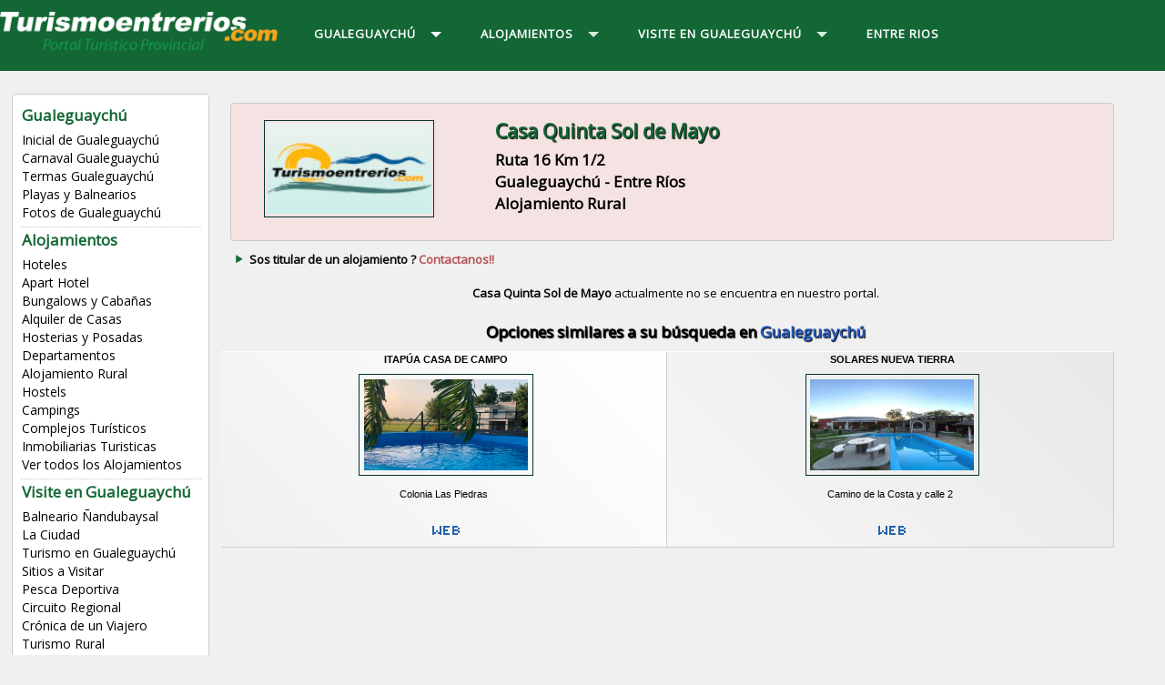

--- FILE ---
content_type: text/html
request_url: https://www.turismoentrerios.com/fincasoldemayo/
body_size: 4451
content:
<!DOCTYPE html PUBLIC "-//W3C//DTD XHTML 1.0 Transitional//EN" "http://www.w3.org/TR/xhtml1/DTD/xhtml1-transitional.dtd">
<html xmlns="http://www.w3.org/1999/xhtml">
<head>
<meta http-equiv="Content-Type" content="text/html; charset=windows-1252">
<meta http-equiv="X-UA-Compatible" content="IE=edge">
<meta name="viewport" content="width=device-width, initial-scale=1">
<META content="15 days" name="Revisit" />
<META content="15 days" name="REVISIT-AFTER" />
<META content="all" name="robots" />
<META NAME="GOOGLEBOT" CONTENT="NOODP" />
<link href='https://fonts.googleapis.com/css?family=Open+Sans' rel='stylesheet' type='text/css'>

    
<title>Casa Quinta Sol de Mayo, Gualeguaychú, Turismo Entre Ríos, Alquiler Temporario</title>
<link rel="canonical" href="https://www.turismoentrerios.com/turismoentrerios.com/fincasoldemayo" />
<link href="/util/v2017/css/estilos.css" rel="stylesheet">
<link rel="stylesheet" href="/util/v2017/css/nivo-slider.css" type="text/css" media="screen" />

<script src="//code.jquery.com/jquery.min.js"></script>
<script src="/util/v2017/js/scripts.js" type="text/javascript"></script>
<script src="/util/v2017/js/scrolltopcontrol.js" type="text/javascript"></script>
<script type="text/javascript" src="/util/v2017/js/jquery-1.7.1.min.js"></script>
<script type="text/javascript" src="/util/v2017/js/jquery.nivo.slider.js"></script>
<script type="text/javascript">
	$(window).load(function() {
	$('#slider').nivoSlider();
});
</script>
<script src="/util/v2017/js/jquery.notice.js" type="text/javascript"></script>
<meta name="description" content="Casa Quinta Sol de Mayo, Gualeguaychú, Alojamientos en Entre Ríos, Listado Completo, Cabañas, Departamentos, Hosterías y Posadas, Apart Hotel, servicios, consultas, reservas online, comodidades, formas de pago, ubicacion, como llegar, tarifas, promociones." />
<meta name="keywords" content="Casa Quinta Sol de Mayo, Gualeguaychú, Alojamientos, Entre Ríos, Listado, Completo, Cabañas, Departamentos, Hosterías, Posadas, Apart, Hotel, servicios, consultas, reservas, online, comodidades, formas, pago, ubicacion, como, llegar, tarifas, promociones." />
<!-- GOOGLE ANALYTICS -->
<!-- Google tag (gtag.js) -->
<script async src="https://www.googletagmanager.com/gtag/js?id=G-LJEEFBCRSS"></script>
<script>
  window.dataLayer = window.dataLayer || [];
  function gtag(){dataLayer.push(arguments);}
  gtag('js', new Date());

  gtag('config', 'G-LJEEFBCRSS');
</script>
<!-- FIN GOOGLE ANALYTICS -->		
</head>
<body>
<div class="contenedor-01">
<div class="contenedor">
<div class="columna-logo">
<a href="/" title="Inicial de Entre Ríos"><img src="/util/v2017/img/logo.png" class="logo" alt="Turismo Entre Ríos" /></a>
</div>

<div class="columna-menu">

<div id='cssmenu'>
<ul>
<li class='active has-sub'><a href='/' title="Gualeguaychú"><span>Gualeguaychú</span></a>

<ul>
<li><a href="/gualeguaychu/" title="Principal de Gualeguaychú">Inicial de Gualeguaych&uacute;</a></li>
<li><a href="/gualeguaychu/carnaval.htm" title="Carnaval de Gualeguaychú">Carnaval Gualeguaych&uacute;</a></li>
<li><a href="/gualeguaychu/termas.htm" title="Termas de Gualeguaychú">Termas Gualeguaychú</a></li>
<li><a href="/gualeguaychu/playa.htm" title="Playas de Gualeguaychú">Playas y Balnearios</a></li>
<li><a href="/gualeguaychu/fotos.php" title="Fotos de Gualeguaychú">Fotos de Gualeguaychú</a></li></ul>
</li>

<li class='has-sub'><a href='/' title="Alojamientos"><span>Alojamientos</span></a>

<ul>
<li><a href="/gualeguaychu/hoteles.htm" title="Hoteles de Gualeguaychú, Entre Rios">Hoteles</a></li>
<li><a href="/gualeguaychu/apart-hotel.htm" title="Apart Hotel de Gualeguaychú">Apart Hotel</a></li>
<li><a href="/gualeguaychu/bungalows.htm" title="Cabañas de Gualeguaychú">Bungalows y Caba&ntilde;as</a></li>
<li><a href="/gualeguaychu/casas.htm" title="Casas de Gualeguaychú">Alquiler de Casas</a></li>
<li><a href="/gualeguaychu/hosterias.htm" title="Hosterias de Gualeguaychú">Hosterias y Posadas</a></li>
<li><a href="/gualeguaychu/departamentos.htm" title="Departamentos de Gualeguaychú">Departamentos</a></li>
<li><a href="/gualeguaychu/alojamiento-rural.htm" title="Estancias de Gualeguaychú">Alojamiento Rural</a></li>
<li><a href="/gualeguaychu/hostels.htm" title="Hostels de Gualeguaychú">Hostels</a></li>
<li><a href="/gualeguaychu/campings.htm" title="Campings de Gualeguaychú">Campings</a></li>
<li><a href="/gualeguaychu/complejos.htm" title="Complejos de Gualeguaychú">Complejos Tur&iacute;sticos</a></li>
<li><a href="/gualeguaychu/inversiones.php" title="Inmobiliarias de Gualeguaychú">Inmobiliarias Turisticas</a></li>
<li><a href="/gualeguaychu/alojamientos.htm" title="Alojamientos en Gualeguaychú">Ver todos los Alojamientos</a></li></ul>
</li>


<li class='has-sub'><a href='#'><span>Visite en Gualeguaychú</span></a>

<ul>
<li><a href="/gualeguaychu/balneario-nandubaysal.htm" title="Balneario Ñandubaysal en Gualeguaychú">Balneario &Ntilde;andubaysal</a></li>
<li><a href="/gualeguaychu/laciudad.htm" title="La Ciudad de Gualeguaychú">La Ciudad</a></li>
<li><a href="/gualeguaychu/turismo-alternativo.htm" title="Turismo en Gualeguaychú">Turismo en Gualeguaychú</a></li>
<li><a href="/gualeguaychu/sitios-visitar.htm" title="Sitios en Gualeguaychú">Sitios a Visitar</a></li>
<li><a href="/gualeguaychu/pesca.htm" title="Pesca en Gualeguaychú">Pesca Deportiva</a></li>
<li><a href="/gualeguaychu/circuito-regional.htm" title="Circuito Regional de Gualeguaychú">Circuito Regional</a></li>
<li><a href="/gualeguaychu/cronica.htm" title="Crónica de un Viajero en Gualeguaychú">Crónica de un Viajero</a></li>
<li><a href="/gualeguaychu/turismo-rural.htm" title="Turismo Rural en Gualeguaychú">Turismo Rural</a></li></ul>
</li>


<li><a href="/" title="Entre Ríos"><span>ENTRE RIOS</span></a></li>

</ul>
<!-- CSS MENU -->
</div>

<!-- COLUMNA MENU -->
</div>


</div>
</div>

<div class="contenedor">

<div class="columna-2">
<div class="lista-menu">
<ul>
<h5 class="titulos-6">Gualeguaychú</h5>
<li><a href="/gualeguaychu/" title="Principal de Gualeguaychú">Inicial de Gualeguaych&uacute;</a></li>
<li><a href="/gualeguaychu/carnaval.htm" title="Carnaval de Gualeguaychú">Carnaval Gualeguaych&uacute;</a></li>
<li><a href="/gualeguaychu/termas.htm" title="Termas de Gualeguaychú">Termas Gualeguaychú</a></li>
<li><a href="/gualeguaychu/playa.htm" title="Playas de Gualeguaychú">Playas y Balnearios</a></li>
<li><a href="/gualeguaychu/fotos.php" title="Fotos de Gualeguaychú">Fotos de Gualeguaychú</a></li></ul>
<br clear="all" />
<div class="br-2 puntos"></div>

<ul>
<h5 class="titulos-6">Alojamientos</h5>
<li><a href="/gualeguaychu/hoteles.htm" title="Hoteles de Gualeguaychú, Entre Rios">Hoteles</a></li>
<li><a href="/gualeguaychu/apart-hotel.htm" title="Apart Hotel de Gualeguaychú">Apart Hotel</a></li>
<li><a href="/gualeguaychu/bungalows.htm" title="Cabañas de Gualeguaychú">Bungalows y Caba&ntilde;as</a></li>
<li><a href="/gualeguaychu/casas.htm" title="Casas de Gualeguaychú">Alquiler de Casas</a></li>
<li><a href="/gualeguaychu/hosterias.htm" title="Hosterias de Gualeguaychú">Hosterias y Posadas</a></li>
<li><a href="/gualeguaychu/departamentos.htm" title="Departamentos de Gualeguaychú">Departamentos</a></li>
<li><a href="/gualeguaychu/alojamiento-rural.htm" title="Estancias de Gualeguaychú">Alojamiento Rural</a></li>
<li><a href="/gualeguaychu/hostels.htm" title="Hostels de Gualeguaychú">Hostels</a></li>
<li><a href="/gualeguaychu/campings.htm" title="Campings de Gualeguaychú">Campings</a></li>
<li><a href="/gualeguaychu/complejos.htm" title="Complejos de Gualeguaychú">Complejos Tur&iacute;sticos</a></li>
<li><a href="/gualeguaychu/inversiones.php" title="Inmobiliarias de Gualeguaychú">Inmobiliarias Turisticas</a></li>
<li><a href="/gualeguaychu/alojamientos.htm" title="Alojamientos en Gualeguaychú">Ver todos los Alojamientos</a></li></ul>
<br clear="all" />
<div class="br-2 puntos"></div>

<ul>
<h5 class="titulos-6">Visite en Gualeguaychú</h5>
<li><a href="/gualeguaychu/balneario-nandubaysal.htm" title="Balneario Ñandubaysal en Gualeguaychú">Balneario &Ntilde;andubaysal</a></li>
<li><a href="/gualeguaychu/laciudad.htm" title="La Ciudad de Gualeguaychú">La Ciudad</a></li>
<li><a href="/gualeguaychu/turismo-alternativo.htm" title="Turismo en Gualeguaychú">Turismo en Gualeguaychú</a></li>
<li><a href="/gualeguaychu/sitios-visitar.htm" title="Sitios en Gualeguaychú">Sitios a Visitar</a></li>
<li><a href="/gualeguaychu/pesca.htm" title="Pesca en Gualeguaychú">Pesca Deportiva</a></li>
<li><a href="/gualeguaychu/circuito-regional.htm" title="Circuito Regional de Gualeguaychú">Circuito Regional</a></li>
<li><a href="/gualeguaychu/cronica.htm" title="Crónica de un Viajero en Gualeguaychú">Crónica de un Viajero</a></li>
<li><a href="/gualeguaychu/turismo-rural.htm" title="Turismo Rural en Gualeguaychú">Turismo Rural</a></li></ul>
<br clear="all" />
<div class="br-2 puntos"></div>

<ul>
<h5 class="titulos-6">La Provincia</h5>
<li><a href="/provincia/" title="Informacion de Entre Ríos">Info Gral. de Entre R&iacute;os</a></li>
<li><a href="/subsecretaria/" title="Subsecretaria de Turismo de Entre Ríos">Secretar&iacute;a de Turismo</a></li>
<li><a href="/mediosdecomunicacion/" title="Noticias de Entre Ríos">Noticias de Entre R&iacute;os</a></li>
<li><a href="http://www.entreriostotal.com.ar" title="Empresas de Entre Ríos">Empresas de Entre R&iacute;os</a></li>
</ul>
<br clear="all" />
<div class="br-2 puntos"></div>

<br clear="all" />

</div>
<br clear="all" />
<br />

<!-- Fin Columna-2 -->
</div>

<div class="columna-3">

<div class="modulo-1e bg-rjo"><div class="listado-2b"><ul><li><a href="http://www.turismoentrerios.com/fincasoldemayo/" target="_blank" onclick="pageTracker._trackPageview('/saliente/Casa Quinta Sol de Mayo');" title="Casa Quinta Sol de Mayo"><img src="/util/img/prestadores/sinlogo.jpg" class="img-prestador-2" alt="Casa Quinta Sol de Mayo" /></a></li>
<li><h4 class="titulos-3 vde2">Casa Quinta Sol de Mayo</h4>
    <h5 class="titulos-6">Ruta 16 Km 1/2 <br> Gualeguaychú - Entre Ríos<br />
    Alojamiento Rural</h5></li></ul></div></div><br clear="all" /><div class="texto-3"><div class="lista"><ul><li><a href="https://www.turismoentrerios.com/contactar.htm" class="texto-3 rjo2" title="Contáctenos">Sos titular de un alojamiento ? <b class="rjo">Contactanos!!</b></a></li></ul></div><br clear="all" /><br><div align="center"><b>Casa Quinta Sol de Mayo</b> actualmente no se encuentra en nuestro portal.<br />
    <div class="hide-text">Descubrir alternativas de <b>Alojamiento Rural</b> en la ciudad de <b>Gualeguaychú</b>, Entre Ríos.</div></div></div><br />
<h5 class="titulos-3" align="center">Opciones similares a su búsqueda en <b class="azl">Gualeguaychú</b></h5>

<div class="listado-aloj-4">
<ul>
<li><a href="http://www.turismoentrerios.com/itapua/" target="_blank" onclick="pageTracker._trackPageview('/contacto-a-web/Itapúa Casa de Campo');" title="Itapúa Casa de Campo">Itapúa Casa de Campo</a></li>
<li><a href="http://www.turismoentrerios.com/itapua/" target="_blank" onclick="pageTracker._trackPageview('/contacto-a-web/Itapúa Casa de Campo');" title="Itapúa Casa de Campo"><img src="/util/img/prestadores/3501.jpg" class="img-prestador-2" alt="Itapúa Casa de Campo" /></a></li>
<li>Colonia Las Piedras</li>
<li><a href="http://www.turismoentrerios.com/itapua/" target="_blank" onclick="pageTracker._trackPageview('/contacto-directo/Itapúa Casa de Campo');"><img src="/util/v2017/img/icono-web.png" class="img-prestador-icono" alt="Correo Electrónico de Itapúa Casa de Campo" /></a></li>
</ul>

<ul>
<li><a href="http://www.turismoentrerios.com/solaresnuevatierra/" target="_blank" onclick="pageTracker._trackPageview('/contacto-a-web/Solares Nueva Tierra');" title="Solares Nueva Tierra">Solares Nueva Tierra</a></li>
<li><a href="http://www.turismoentrerios.com/solaresnuevatierra/" target="_blank" onclick="pageTracker._trackPageview('/contacto-a-web/Solares Nueva Tierra');" title="Solares Nueva Tierra"><img src="/util/img/prestadores/3769.jpg" class="img-prestador-2" alt="Solares Nueva Tierra" /></a></li>
<li>Camino de la Costa y calle 2</li>
<li><a href="http://www.turismoentrerios.com/solaresnuevatierra/" target="_blank" onclick="pageTracker._trackPageview('/contacto-directo/Solares Nueva Tierra');"><img src="/util/v2017/img/icono-web.png" class="img-prestador-icono" alt="Correo Electrónico de Solares Nueva Tierra" /></a></li>
</ul>

</div>

<br clear="all" />
<br />

<script async src="//pagead2.googlesyndication.com/pagead/js/adsbygoogle.js"></script>
<!-- adaptable-ter-cuerpo -->
<ins class="adsbygoogle"
     style="display:block"
     data-ad-client="ca-pub-9906748953334079"
     data-ad-slot="9608449564"
     data-ad-format="auto"></ins>
<script>
(adsbygoogle = window.adsbygoogle || []).push({});
</script>
 
<br clear="all" />
</div>

<div class="columna-4">

<a href="javascript:mapaGoogle('/util/map.php?mapa_ini=-33.008951,-58.503241&c=12');" title="Mapa de Alojamientos en Gualeguaychú">
<h3 class="titulos-5 vde2">Mapa de Alojamientos en Gualeguaychú</h3>
<img src="/gualeguaychu/img/ini-mapa-alojamientos.jpg" class="img-inicial" alt="Mapa de Alojamientos en Gualeguaychú" /></a>
<br clear="all" />
<br />


<a href="/gualeguaychu/fotos.php" title="Fotos de Gualeguaychú">
<h3 class="titulos-5 vde2">Imágenes de Gualeguaychú</h3>
<div class="slider-wrapper">
<div id="slider" class="nivoSlider">
<img src="/gualeguaychu/img/slide-1.jpg" data-thumb="/gualeguaychu/img/slide-1.jpg" alt="Naturaleza de Gualeguaychú" />
<img src="/gualeguaychu/img/slide-2.jpg" data-thumb="/gualeguaychu/img/slide-2.jpg" alt="Turismo en Gualeguaychú" />
<img src="/gualeguaychu/img/slide-3.jpg" data-thumb="/gualeguaychu/img/slide-3.jpg" alt="Paseos en Gualeguaychú" />
<img src="/gualeguaychu/img/slide-4.jpg" data-thumb="/gualeguaychu/img/slide-4.jpg" alt="Deportes en Gualeguaychú" />
<img src="/gualeguaychu/img/slide-5.jpg" data-thumb="/gualeguaychu/img/slide-5.jpg" alt="La Ciudad en Gualeguaychú" />
</div>
</div>
</a>

<br clear="all" />
<br />

<div class="pub">
<h3 class="titulos-5 vde2">Región Turística de Gualeguaychú</h3>
<ul>
<li><a href="/cdeluruguay/" title="Concepción del Uruguay"><img src="/util/v2017/img/ini-concepcion.jpg" class="img-destacado" alt="Concepción del Uruguay" /><h5 class="titulos-3 bco">Concepción del Uruguay</h5>
A 70 km de Gualeguaychú.<br />
<img src="/util/v2017/img/mas-info.jpg" class="mas-info" alt="Concepción del Uruguay" /></a></li>

<li><a href="/cdeluruguay/palacio-sanjose.htm" title="Palacio San José"><img src="/util/v2017/img/ini-palacio-san-jose.jpg" class="img-destacado" alt="Palacio San José" /><h5 class="titulos-3 bco">Palacio San José</h5>
A 85 km de Gualeguaychú.<br />
<img src="/util/v2017/img/mas-info.jpg" class="mas-info" alt="Palacio San José" /></a></li>

<li><a href="/gualeguay/" title="Gualeguay"><img src="/util/v2017/img/ini-gualeguay.jpg" class="img-destacado" alt="Gualeguay" /><h5 class="titulos-3 bco">Gualeguay</h5>
A 84 km de Gualeguaychú.<br />
<img src="/util/v2017/img/mas-info.jpg" class="mas-info" alt="Gualeguay" /></a></li>

<li><a href="/paranacito/" title="Santa Fe"><img src="/util/v2017/img/ini-villa-paranacito.jpg" class="img-destacado" alt="Villa Paranacito" /><h5 class="titulos-3 bco">Villa Paranacito</h5>
A 85 km de Gualeguaychú.<br />
<img src="/util/v2017/img/mas-info.jpg" class="mas-info" alt="Villa Paranacito" /></a></li>
</ul>
<!-- fin pub -->
</div>

<div class="br-4"></div>


<div class="modulo-1">
<h3 class="titulos-5"><a href="/gualeguaychu/cronica.htm" class="vde2" title="Crónica de un viajero en Gualeguaychú">Crónica de un viajero...</a></h3>
<img src="/gualeguaychu/img/ini-cronica.jpg" alt="Crónica de un Viajero en Gualeguaychú Entre Ríos" />
<p class="texto">Nadie podría imaginarse que aquellas calles apacibles bajo el sol de la tarde, convencidas por el embrujo de la luna se encenderían en farolas de colores y avivarían el tránsito vehicular y peatonal figurando un aspecto de gran ciudad...</p>
</div>
<br clear="all" />
<div class="br-4"></div>
<br clear="all" />
<div class="br-4"></div>
<div align="center">
<script async src="//pagead2.googlesyndication.com/pagead/js/adsbygoogle.js"></script>
<!-- adaptable-gris -->
<ins class="adsbygoogle"
     style="display:block"
     data-ad-client="ca-pub-3186784961349427"
     data-ad-slot="1183926962"
     data-ad-format="auto"></ins>
<script>
(adsbygoogle = window.adsbygoogle || []).push({});
</script>

<div class="br-4"></div>

<script async src="//pagead2.googlesyndication.com/pagead/js/adsbygoogle.js"></script>
<!-- adaptable-gris -->
<ins class="adsbygoogle"
     style="display:block"
     data-ad-client="ca-pub-3186784961349427"
     data-ad-slot="1183926962"
     data-ad-format="auto"></ins>
<script>
(adsbygoogle = window.adsbygoogle || []).push({});
</script>

</div>
</div>

<!-- fin contenedor -->
</div>
<br clear="all" />

<div align="center"><img src="/util/v2017/img/logo-2.png" class="logo-2" alt="Turismo Entre Ríos" /></div>

<footer>

<div class="columna-1">

<div class="modulos">
<div class="modulo-1a">
<ul>
<h5 class="titulos-7">Destinos de Entre Ríos</h5>
<li><a href="/basavilbaso/" title="Basavilbaso">Basavilbaso</a></li>
<li><a href="/brazolargo/" title="Brazo Largo">Brazo Largo</a></li>
<li><a href="/caseros/" title="Caseros">Caseros</a></li>
<li><a href="/cerrito/" title="Cerrito">Cerrito</a></li>
<li><a href="/chajari/" title="Chajarí">Chajar&iacute;</a></li>
<li><a href="/colon/" title="Colon">Col&oacute;n</a></li>
<li><a href="/cdeluruguay/" title="Concepción del Uruguay">C. del Uruguay</a></li>
<li><a href="/concordia/" title="Concordia">Concordia</a></li>
<li><a href="/crespo/" title="Crespo">Crespo</a></li>
<li><a href="/diamante/" title="Diamante">Diamante</a></li>
<li><a href="/federacion/" title="Federacion">Federaci&oacute;n</a></li>
<li><a href="/federal/" title="Federal">Federal</a></li>
<li><a href="/feliciano/" title="Feliciano">Feliciano</a></li>
<li><a href="/gralramirez/" title="General Ramirez">General Ramirez</a></li>
<li><a href="/gualeguay/" title="Gualeguay">Gualeguay</a></li>
<li><a href="/gualeguaychu/" title="Gualeguaychú">Gualeguaych&uacute;</a></li>
<li><a href="/hernandarias/" title="Hernandarias">Hernandarias</a></li>
<li><a href="/ibicuy/" title="Ibicuy">Ibicuy</a></li>
<li><a href="/lapaz/" title="La Paz">La Paz</a></li>
<li><a href="/larroque/" title="Larroque">Larroque</a></li>
<li><a href="/puiggari/" title="Puiggari">Lib. San Mart&iacute;n</a></li>
<li><a href="/liebig/" title="Liebig">Liebig</a></li>
<li><a href="/lucasgonzalez/" title="Lucas Gonzalez">Lucas González</a></li>
<li><a href="/mariagrande/" title="María Grande">Mar&iacute;a Grande</a></li>
<li><a href="/nogoya/" title="Nogoya">Nogoy&aacute;</a></li>
<li><a href="/oroverde/" title="Oro Verde">Oro Verde</a></li>
<li><a href="/parana/" title="Paraná">Paran&aacute;</a></li>
<li><a href="/piedrasblancas/" title="Piedras Blancas">Piedras Blancas</a></li>
<li><a href="/pueblobelgrano/" title="Pueblo Belgrano">Pueblo Belgrano</a></li>
<li><a href="/pueblobrugo/" title="Pueblo Brugo">Pueblo Brugo</a></li>
<li><a href="/puertoalvear/" title="Puerto Alvear">Puerto Alvear</a></li>
<li><a href="/puertoyerua/" title="Puerto Yeruá">Puerto Yeru&aacute;</a></li>
<li><a href="/rosariotala/" title="Rosario del Tala">Rosario del Tala</a></li>
<li><a href="/sanjose/" title="San José">San Jos&eacute;</a></li>
<li><a href="/sansalvador/" title="San Salvador">San Salvador</a></li>
<li><a href="/santaana/" title="Santa Ana">Santa Ana</a></li>
<li><a href="/santaelena/" title="Santa Elena">Santa Elena</a></li>
<li><a href="/ubajay/" title="Ubajay">Ubajay</a></li>
<li><a href="/urdinarrain/" title="Urdinarrain">Urdinarrain</a></li>
<li><a href="/vallemaria/" title="Valle Maria">Valle Mar&iacute;a</a></li>
<li><a href="/viale/" title="Viale">Viale</a></li>
<li><a href="/victoria/" title="Victoria">Victoria</a></li>
<li><a href="/villaelisa/" title="Villa Elisa">Villa Elisa</a></li>
<li><a href="/paranacito/" title="Villa Paranacito">Villa Paranacito</a></li>
<li><a href="/villaurquiza/" title="Villa Urquiza">Villa Urquiza</a></li>
<li><a href="/villaguay/" title="Villaguay">Villaguay</a></li>
</ul>
<!-- fin modulo-3a -->
</div>

<div class="modulo-1b" align="center">
<a href="https://www.argentinaturismo.com.ar/" target="_blank" title="Argentina Turismo"><img src="/util/v2017/img/logo-argentina-turismo.png" class="logo-3" /></a><a href="https://www.turismocordoba.com.ar/" target="_blank" title="Turismo Córdoba"><a href="https://www.turismocordoba.com.ar/" target="_blank" title="Turismo Córdoba"><img src="/util/v2017/img/logo-turismo-cordoba.png" class="logo-3" /></a></a><br clear="all" />
<h6 class="bco"><a href="/" class="grs" title="Entre Ríos">Provincia de Entre R&iacute;os - Argentina | </a><a href="https://www.turismoentrerios.com" class="grs" title="Turismo Entre Ríos">www.turismoentrerios.com | </a><a href="/contactar.htm" class="grs" title="Contactenos">Cont&aacute;ctenos | </a><a href="/terminos.htm" class="grs" target="_blank" title="Términos y Condiciones">T&eacute;rminos y Condiciones.</a></h6>
<!-- fin modulos-1b -->
</div>

<!-- fin modulos -->
</div>

<!-- fin columna-1 -->
</div>
<br clear="all" />
<!-- footer -->
</footer>
<script type="text/javascript">
var gaJsHost = (("https:" == document.location.protocol) ? "https://ssl." : "http://www.");
document.write(unescape("%3Cscript src='" + gaJsHost + "google-analytics.com/ga.js' type='text/javascript'%3E%3C/script%3E"));
</script>
<script type="text/javascript">
try {
var pageTracker = _gat._getTracker("UA-120702-1");
pageTracker._trackPageview();

} catch(err) {}</script>

</body>
</html>

--- FILE ---
content_type: text/html; charset=utf-8
request_url: https://www.google.com/recaptcha/api2/aframe
body_size: 184
content:
<!DOCTYPE HTML><html><head><meta http-equiv="content-type" content="text/html; charset=UTF-8"></head><body><script nonce="ToG4Vz1RV7Ss6E0bPqVQlQ">/** Anti-fraud and anti-abuse applications only. See google.com/recaptcha */ try{var clients={'sodar':'https://pagead2.googlesyndication.com/pagead/sodar?'};window.addEventListener("message",function(a){try{if(a.source===window.parent){var b=JSON.parse(a.data);var c=clients[b['id']];if(c){var d=document.createElement('img');d.src=c+b['params']+'&rc='+(localStorage.getItem("rc::a")?sessionStorage.getItem("rc::b"):"");window.document.body.appendChild(d);sessionStorage.setItem("rc::e",parseInt(sessionStorage.getItem("rc::e")||0)+1);localStorage.setItem("rc::h",'1769665976079');}}}catch(b){}});window.parent.postMessage("_grecaptcha_ready", "*");}catch(b){}</script></body></html>